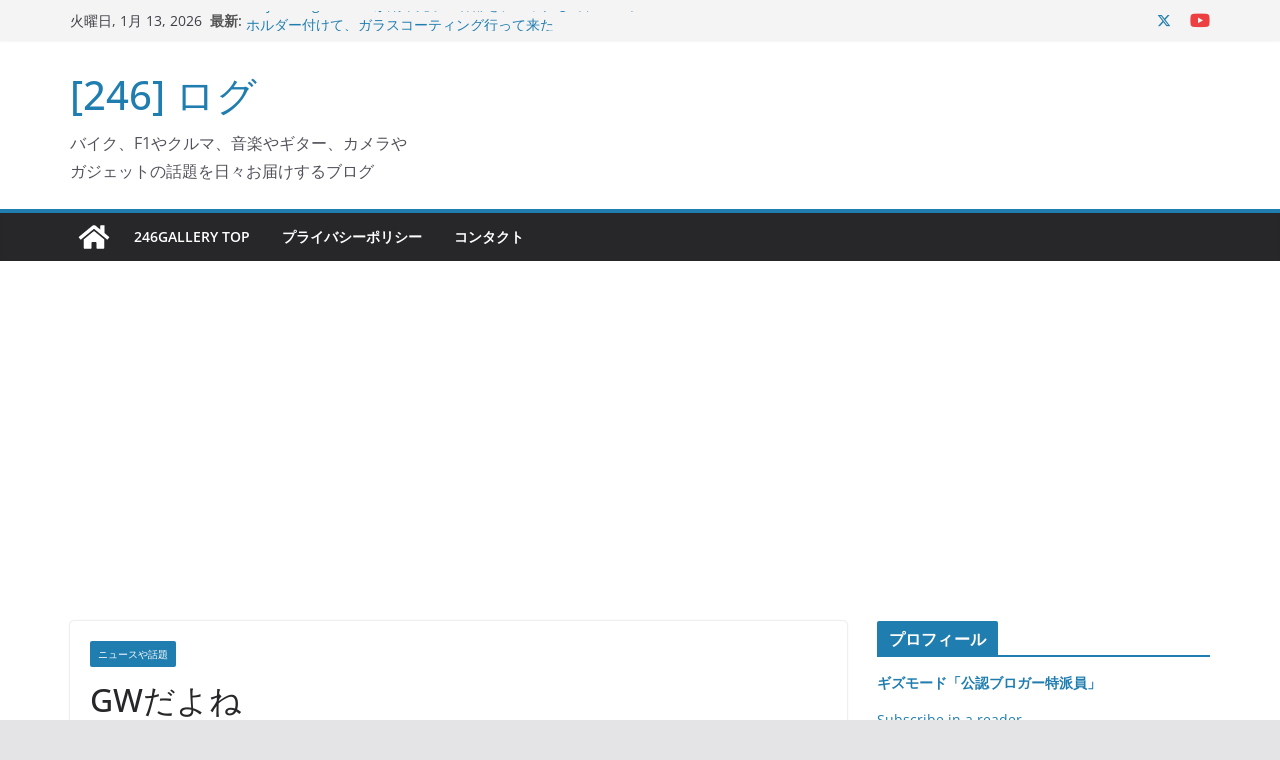

--- FILE ---
content_type: text/html; charset=utf-8
request_url: https://www.google.com/recaptcha/api2/aframe
body_size: 266
content:
<!DOCTYPE HTML><html><head><meta http-equiv="content-type" content="text/html; charset=UTF-8"></head><body><script nonce="XSdkBMeXMlo2Rc0tDnm1Ew">/** Anti-fraud and anti-abuse applications only. See google.com/recaptcha */ try{var clients={'sodar':'https://pagead2.googlesyndication.com/pagead/sodar?'};window.addEventListener("message",function(a){try{if(a.source===window.parent){var b=JSON.parse(a.data);var c=clients[b['id']];if(c){var d=document.createElement('img');d.src=c+b['params']+'&rc='+(localStorage.getItem("rc::a")?sessionStorage.getItem("rc::b"):"");window.document.body.appendChild(d);sessionStorage.setItem("rc::e",parseInt(sessionStorage.getItem("rc::e")||0)+1);localStorage.setItem("rc::h",'1768287915438');}}}catch(b){}});window.parent.postMessage("_grecaptcha_ready", "*");}catch(b){}</script></body></html>

--- FILE ---
content_type: application/javascript; charset=utf-8;
request_url: https://dalc.valuecommerce.com/app3?p=887343490&_s=https%3A%2F%2Fwww.246g.com%2Flog246%2F2006%2F05%2Fp-gw.html&vf=iVBORw0KGgoAAAANSUhEUgAAAAMAAAADCAYAAABWKLW%2FAAAAMElEQVQYV2NkFGP4n%2BH%2FjsFhtgwDo%2FJe5v%2FFu74ylAjzMjDu5ur6H%2FBsBkOLwD0GAP%2BGDdzHF0sKAAAAAElFTkSuQmCC
body_size: 7246
content:
vc_linkswitch_callback({"t":"6965eeaa","r":"aWXuqgAICgwDlnf4CooERAqKC5Zo8g","ub":"aWXuqQAKI70Dlnf4CooFuwqKC%2FAijw%3D%3D","vcid":"3KMy6qunRsRYnjbQkQM-ne52icXyCp0sF2G5LNp_bMQFVDFSU5N1GDnvDiM-r72D","vcpub":"0.526860","www.hotpepper.jp":{"a":"2594692","m":"2262623","g":"75f71868a0","sp":"vos%3Dnhppvccp99002"},"bit.ly":{"a":"2773224","m":"3267352","g":"4f4d96cad5","sp":"utm_source%3Dvc%26utm_medium%3Daffiliate%26utm_campaign%3Dproduct_detail"},"s":9885,"www.rurubu.travel":{"a":"2550407","m":"2366735","g":"7787d711c0","sp":"utm_source%3Dvaluecommerce%26utm_medium%3Daffiliate"},"valuecommerce.com":{"a":"2803077","m":"4","g":"56f322be83"},"fcf.furunavi.jp":{"a":"2773224","m":"3267352","g":"4f4d96cad5","sp":"utm_source%3Dvc%26utm_medium%3Daffiliate%26utm_campaign%3Dproduct_detail"},"papy.co.jp/vcdummy":{"a":"2302765","m":"2433833","g":"ba79712595","sp":"ref%3Dvc"},"dom.jtb.co.jp":{"a":"2549714","m":"2161637","g":"12e9cbe7b8","sp":"utm_source%3Dvcdom%26utm_medium%3Daffiliate"},"furunavi.jp":{"a":"2773224","m":"3267352","g":"4f4d96cad5","sp":"utm_source%3Dvc%26utm_medium%3Daffiliate%26utm_campaign%3Dproduct_detail"},"tower.jp":{"a":"2377670","m":"2409673","g":"4272961689"},"fudemame.net":{"a":"2425347","m":"2376577","g":"9aa7d51389"},"www.murauchi.co.jp":{"a":"2328301","m":"26","g":"36d7fd7f84"},"shopping.geocities.jp":{"a":"2821580","m":"2201292","g":"06e357fa89"},"www.jtb.co.jp/kokunai":{"a":"2549714","m":"2161637","g":"12e9cbe7b8","sp":"utm_source%3Dvcdom%26utm_medium%3Daffiliate"},"shopping.yahoo.co.jp":{"a":"2821580","m":"2201292","g":"06e357fa89"},"www.ja-town.com":{"a":"2425371","m":"2130357","g":"a571a1b789"},"pi-chiku-park.com":{"a":"2431450","m":"2241345","g":"7bf55ebb89"},"meetingowl.jp":{"a":"2425347","m":"2376577","g":"9aa7d51389"},"www.yamada-denkiweb.com":{"a":"2431450","m":"2241345","g":"7bf55ebb89"},"d1ys6hwpe74y8z.cloudfront.net":{"a":"2817906","m":"3414447","g":"814fdc1a89"},"approach.yahoo.co.jp":{"a":"2821580","m":"2201292","g":"06e357fa89"},"fudeoh.com":{"a":"2425347","m":"2376577","g":"9aa7d51389"},"sp.jal.co.jp/tour":{"a":"2910359","m":"2403993","g":"bf8022dc89"},"chou-jimaku.com":{"a":"2425347","m":"2376577","g":"9aa7d51389"},"www.hotpepper.jp?vos=nhppvccp99002":{"a":"2594692","m":"2262623","g":"75f71868a0","sp":"vos%3Dnhppvccp99002"},"wwwtst.hotpepper.jp":{"a":"2594692","m":"2262623","g":"75f71868a0","sp":"vos%3Dnhppvccp99002"},"shingakunet.com":{"a":"2917521","m":"2202796","g":"caac20f389"},"www2.tocoo.jp":{"a":"2709682","m":"101","g":"de13d6bb85"},"www.lenovo.com":{"a":"2680394","m":"218","g":"f58cfa87a6","sp":"cid%3Djp%3Aaffiliate%3Adsry7f"},"master.qa.notyru.com":{"a":"2550407","m":"2366735","g":"7787d711c0","sp":"utm_source%3Dvaluecommerce%26utm_medium%3Daffiliate"},"shopap.lenovo.com":{"a":"2680394","m":"218","g":"f58cfa87a6","sp":"cid%3Djp%3Aaffiliate%3Adsry7f"},"www.molekule.jp":{"a":"2425347","m":"2376577","g":"9aa7d51389"},"jal.co.jp/jp/ja/tour":{"a":"2910359","m":"2403993","g":"bf8022dc89"},"www.jtb.co.jp":{"a":"2549714","m":"2161637","g":"12e9cbe7b8","sp":"utm_source%3Dvcdom%26utm_medium%3Daffiliate"},"sourcenext.com":{"a":"2425347","m":"2376577","g":"9aa7d51389"},"www.murauchi.com":{"a":"2328301","m":"26","g":"36d7fd7f84"},"www.tocoo.jp":{"a":"2709682","m":"101","g":"de13d6bb85"},"sp.jal.co.jp/intltour":{"a":"2910359","m":"2403993","g":"bf8022dc89"},"intltoursearch.jal.co.jp":{"a":"2910359","m":"2403993","g":"bf8022dc89"},"coupon.kitamura.jp":{"a":"2451310","m":"2215383","g":"56dfde0789"},"r.advg.jp":{"a":"2550407","m":"2366735","g":"7787d711c0","sp":"utm_source%3Dvaluecommerce%26utm_medium%3Daffiliate"},"www.fujisan.co.jp":{"a":"2290501","m":"2482393","g":"f129e53496","sp":"ap-vcfuji"},"paypaymall.yahoo.co.jp":{"a":"2821580","m":"2201292","g":"06e357fa89"},"dev-rent.test.tocoo.com":{"a":"2709682","m":"101","g":"de13d6bb85"},"jal.co.jp/jp/ja/intltour":{"a":"2910359","m":"2403993","g":"bf8022dc89"},"sec.sourcenext.info":{"a":"2425347","m":"2376577","g":"9aa7d51389"},"mini-shopping.yahoo.co.jp":{"a":"2821580","m":"2201292","g":"06e357fa89"},"tour.rurubu.travel":{"a":"2550407","m":"2366735","g":"7787d711c0","sp":"utm_source%3Dvaluecommerce%26utm_medium%3Daffiliate"},"www.stormst.com":{"a":"2485736","m":"614","g":"8d298f2985"},"www.jtbonline.jp":{"a":"2549714","m":"2161637","g":"12e9cbe7b8","sp":"utm_source%3Dvcdom%26utm_medium%3Daffiliate"},"rurubu.travel":{"a":"2550407","m":"2366735","g":"7787d711c0","sp":"utm_source%3Dvaluecommerce%26utm_medium%3Daffiliate"},"www.ikyu.com":{"a":"2675907","m":"221","g":"dc24f37885"},"www.jtb.co.jp/kokunai_htl":{"a":"2549714","m":"2161637","g":"12e9cbe7b8","sp":"utm_source%3Dvcdom%26utm_medium%3Daffiliate"},"furusatohonpo.jp":{"a":"2817906","m":"3414447","g":"814fdc1a89"},"reuse.ishibashi.co.jp":{"a":"2101366","m":"2164330","g":"f7fc311f89"},"www.jtb.co.jp/kaigai":{"a":"2915989","m":"2214108","g":"4770c93789"},"valuecommerce.ne.jp":{"a":"2803077","m":"4","g":"56f322be83"},"external-test-pc.staging.furunavi.com":{"a":"2773224","m":"3267352","g":"4f4d96cad5","sp":"utm_source%3Dvc%26utm_medium%3Daffiliate%26utm_campaign%3Dproduct_detail"},"store.ishibashi.co.jp":{"a":"2101366","m":"2164330","g":"f7fc311f89"},"dev-web.test.tocoo.com":{"a":"2709682","m":"101","g":"de13d6bb85"},"biz.travel.yahoo.co.jp":{"a":"2761515","m":"2244419","g":"5df74ac989"},"www.jtb.co.jp/kokunai_hotel":{"a":"2549714","m":"2161637","g":"12e9cbe7b8","sp":"utm_source%3Dvcdom%26utm_medium%3Daffiliate"},"jal.co.jp/tour":{"a":"2910359","m":"2403993","g":"bf8022dc89"},"www.kitamura.jp":{"a":"2451310","m":"2215383","g":"56dfde0789"},"vector.co.jp":{"a":"2425375","m":"2296205","g":"b2b30cf089"},"jalan.net":{"a":"2513343","m":"2130725","g":"e57f88e389"},"check.yamada-denkiweb.com":{"a":"2431450","m":"2241345","g":"7bf55ebb89"},"azwww.yamada-denkiweb.com":{"a":"2431450","m":"2241345","g":"7bf55ebb89"},"www.jtb.co.jp/lookjtb":{"a":"2915989","m":"2214108","g":"4770c93789"},"travel.yahoo.co.jp":{"a":"2761515","m":"2244419","g":"5df74ac989"},"app-external-test-pc.staging.furunavi.com":{"a":"2773224","m":"3267352","g":"4f4d96cad5","sp":"utm_source%3Dvc%26utm_medium%3Daffiliate%26utm_campaign%3Dproduct_detail"},"restaurant.ikyu.com":{"a":"2349006","m":"2302203","g":"83f3113889"},"pocketalk.jp":{"a":"2425347","m":"2376577","g":"9aa7d51389"},"paypaystep.yahoo.co.jp":{"a":"2821580","m":"2201292","g":"06e357fa89"},"www3.lenovo.com":{"a":"2680394","m":"218","g":"f58cfa87a6","sp":"cid%3Djp%3Aaffiliate%3Adsry7f"},"st-plus.rurubu.travel":{"a":"2550407","m":"2366735","g":"7787d711c0","sp":"utm_source%3Dvaluecommerce%26utm_medium%3Daffiliate"},"app.furunavi.jp":{"a":"2773224","m":"3267352","g":"4f4d96cad5","sp":"utm_source%3Dvc%26utm_medium%3Daffiliate%26utm_campaign%3Dproduct_detail"},"st-www.rurubu.travel":{"a":"2550407","m":"2366735","g":"7787d711c0","sp":"utm_source%3Dvaluecommerce%26utm_medium%3Daffiliate"},"jtb.co.jp":{"a":"2549714","m":"2161637","g":"12e9cbe7b8","sp":"utm_source%3Dvcdom%26utm_medium%3Daffiliate"},"renta.papy.co.jp/renta/sc/frm/item":{"a":"2302765","m":"2433833","g":"ba79712595","sp":"ref%3Dvc"},"kinokuniya.co.jp":{"a":"2118836","m":"2195689","g":"6d1810a889"},"l":5,"shop.kitamura.jp":{"a":"2451310","m":"2215383","g":"56dfde0789"},"jal.co.jp/intltour":{"a":"2910359","m":"2403993","g":"bf8022dc89"},"www.ishibashi.co.jp":{"a":"2101366","m":"2164330","g":"f7fc311f89"},"p":887343490})